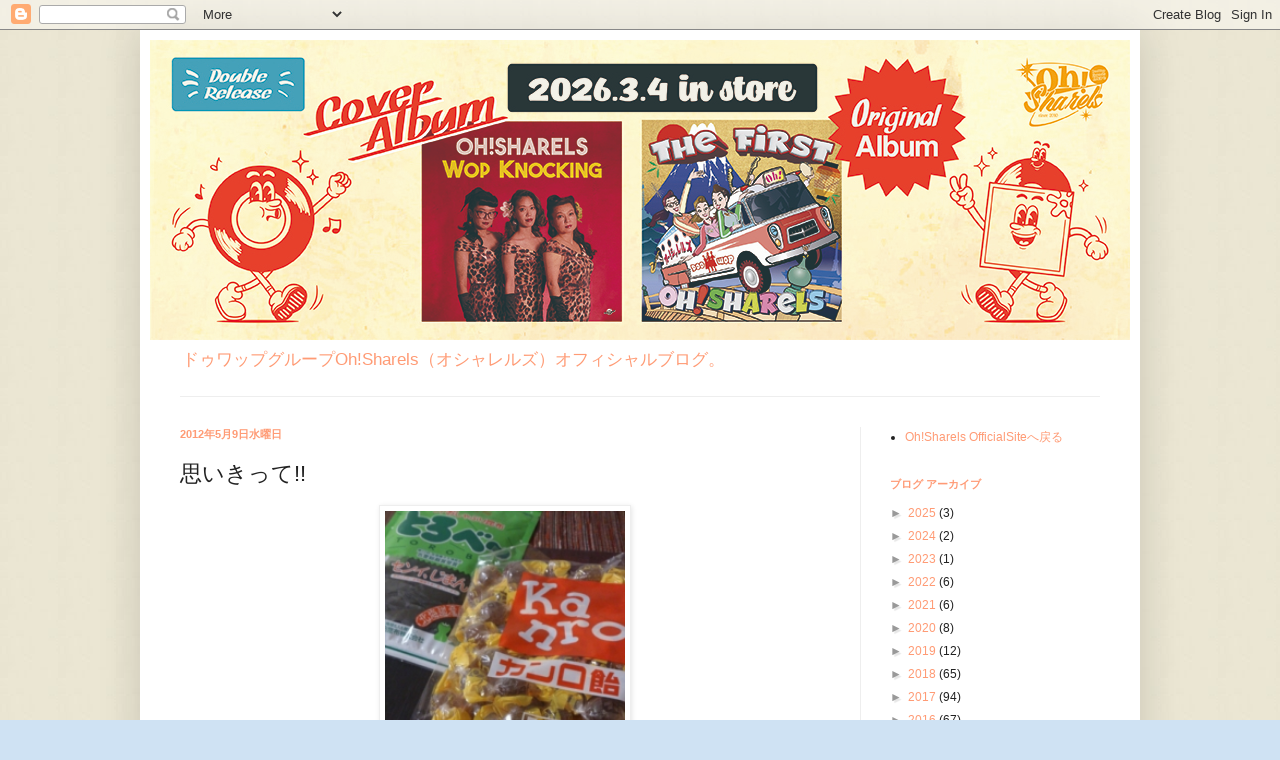

--- FILE ---
content_type: text/plain
request_url: https://www.google-analytics.com/j/collect?v=1&_v=j102&a=914030037&t=pageview&_s=1&dl=https%3A%2F%2Fblog.ohsharels.asia%2F2012%2F12%2Fblog-post_6489.html&ul=en-us%40posix&dt=Oh!Sharels%20Official%20Blog%3A%20%E6%80%9D%E3%81%84%E3%81%8D%E3%81%A3%E3%81%A6!!&sr=1280x720&vp=1280x720&_u=IEBAAEABAAAAACAAI~&jid=658823944&gjid=1716486894&cid=1103467303.1768624935&tid=UA-40115776-1&_gid=494379572.1768624935&_r=1&_slc=1&z=503333243
body_size: -452
content:
2,cG-H4FDF82FVD